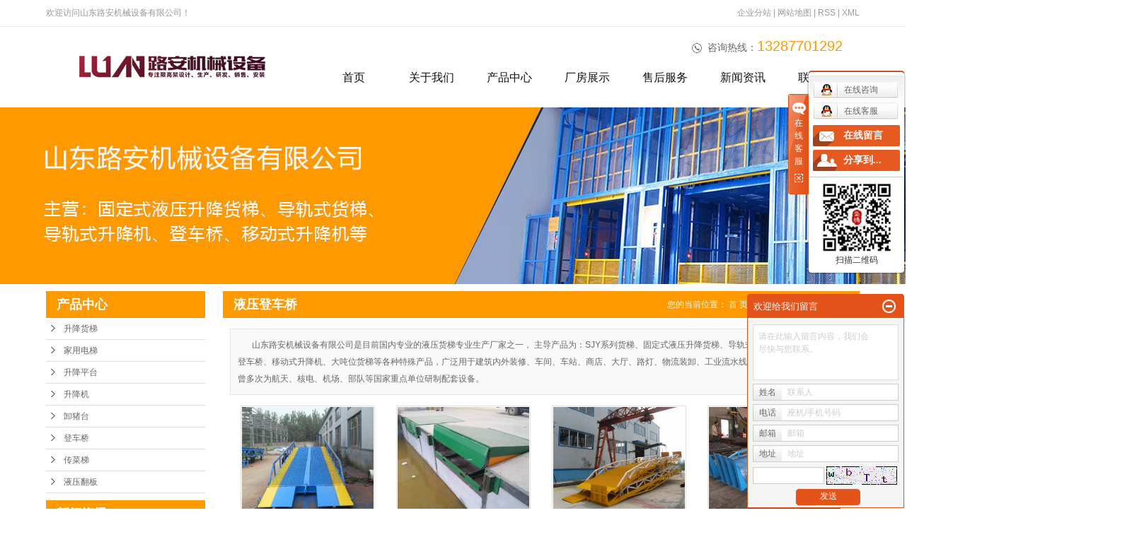

--- FILE ---
content_type: text/html;charset=utf-8
request_url: http://www.jydtcj.com/product/yydcqbe1/
body_size: 9542
content:
 <!DOCTYPE html>
<html lang="zh-CN">
<head>
<meta charset="utf-8">
<meta http-equiv="X-UA-Compatible" content="IE=edge">
<title>液压登车桥【价格 批发 厂家】-山东路安机械设备有限公司</title>
<meta name="keywords" content="登车桥,移动登车桥,固定登车桥" />
<meta name="description" content="液压登车桥山东路安机械有限公司为你详细介绍液压登车桥的产品分类,包括液压登车桥下的所有产品的用途、型号、范围、图片、新闻及价格。同时我们还为您精选了液压登车桥分类的行业资讯、价格行情、展会信息、图片资料等，在河北、山东、黑龙江、河南、内蒙古、新疆、云南、浙江、湖南、湖北等全国地区获得用户好评，欲了解更多详细信息,请点击访问!" />
<link rel="stylesheet" type="text/css" href="http://www.jydtcj.com/template/default/style/base.css?9.2" />
<link rel="stylesheet" type="text/css" href="http://www.jydtcj.com/template/default/style/model.css?9.2" />
<link rel="stylesheet" type="text/css" href="http://www.jydtcj.com/template/default/style/main.css?9.2" />
<link rel="stylesheet" type="text/css" href="http://www.jydtcj.com/template/default/style/lightbox.css?9.2" />
<link rel="stylesheet" type="text/css" href="http://www.jydtcj.com/data/user.css?9.2" />
<link rel="stylesheet" type="text/css" href="http://www.jydtcj.com/template/default/style/member.css" />
<script src="http://www.jydtcj.com/template/default/js/jquery-1.8.3.min.js?9.2"></script>
<script src="http://www.jydtcj.com/template/default/js/jquery.cookie.js?9.2"></script>
<script>
	var url = 'http://www.jydtcj.com/';
	var M_URL = 'http://m.jydtcj.com/';
	var about_cid = '';
</script>
<script src="http://www.jydtcj.com/template/default/js/mobile.js?9.2"></script>


</head>
<body>
<!-- 公共头部包含 -->
<div class="head">
    <div id="header">
        <div class="wel fl">
            <p>欢迎访问山东路安机械设备有限公司！</p>
        </div>
        <div class="k1 fr">
            <a href="http://www.jydtcj.com/region/">企业分站</a> |
            <a href="http://www.jydtcj.com/sitemap/">
                网站地图
            </a> |
            <a href="http://www.jydtcj.com/rss.xml">RSS</a> |
            <a href="http://www.jydtcj.com/sitemap.xml">XML</a> 
        </div>
        <div class="clearboth"></div>
        <div class="top clearfix">
            <div class="logo">
                <a href="http://www.jydtcj.com/"><img alt="升降货梯" src="http://www.jydtcj.com/data/images/other/20220330100807_166.png" /></a>
            </div>
            <div class="topLink">
                <div class="k2">
                    <p><span style="font-variant-ligatures: normal; orphans: 2; widows: 2; font-size: 14px;">咨询热线：</span><span style="font-variant-ligatures: normal; orphans: 2; widows: 2; font-size: 20px; color: #ff9900;">13287701292&nbsp; &nbsp;&nbsp;</span></p>
                </div>
                <div class="clearboth"></div>
                <!-- 导航栏包含 -->
                <div id="menu" >  
  <ul class="nav clearfix">
      <li><a href="http://www.jydtcj.com/">首页</a></li>  
     <li><a href="http://www.jydtcj.com/about/">关于我们</a>
        <div class="sec">
                                 <a href="http://www.jydtcj.com/about/company.html">公司简介</a>
                                  <a href="http://www.jydtcj.com/about/qywhdd4.html">联系我们</a>
                                  <a href="http://www.jydtcj.com/about/gsyj3bd.html">营业执照</a>
                        </div>
      </li>
      <li><a href="http://www.jydtcj.com/product/">产品中心</a>
        <div class="sec">
                       <a href="http://www.jydtcj.com/product/ydssjpt81c/">升降货梯</a>
                       <a href="http://www.jydtcj.com/product/gdssjpt7d3/">家用电梯</a>
                       <a href="http://www.jydtcj.com/product/czssjpt156/">升降平台</a>
                       <a href="http://www.jydtcj.com/product/dgssjpt0e1/">升降机</a>
                       <a href="http://www.jydtcj.com/product/jcssjpt7b5/">卸猪台</a>
                       <a href="http://www.jydtcj.com/product/qbssjpt6b4/">登车桥</a>
                       <a href="http://www.jydtcj.com/product/zxzssjptc93/">传菜梯</a>
                       <a href="http://www.jydtcj.com/product/yyssjpta87/">液压翻板</a>
                   </div>
      </li>
     



  <li><a href="http://www.jydtcj.com/case/alzsa53/">厂房展示</a>
  <div class="sec">
                                  <a href="http://www.jydtcj.com/case/yjal/"target=''>厂房展示</a>
                         </div>
  </li>  
        <li><a href="http://www.jydtcj.com/about_sh/">售后服务</a></li> 

      <li><a href="http://www.jydtcj.com/news/">新闻资讯</a>
        <div class="sec">
                                 <a href="http://www.jydtcj.com/news/company/">公司新闻</a>
                                  <a href="http://www.jydtcj.com/news/xydt/">行业资讯</a>
                                  <a href="http://www.jydtcj.com/news/xgwt/">相关问题</a>
                        </div>
      </li>      

      <li class="lxff"><a href="http://www.jydtcj.com/about_contact/">联系我们</a>
              <div class="sec">
                                 <a href="http://www.jydtcj.com/about_contact/lxfs024.html">联系方式</a>
                                  <a href="http://www.jydtcj.com/about_contact/yyzz9d8.html">营业执照</a>
                        </div></li>                
  </ul>
</div> 

<script type="text/javascript">

$(function(){
  $('.nav > li').hover(function(){
    var sec_count  = $(this).find('.sec a').length;
    var a_height   = $(this).find('.sec a').eq(0).height()+1; 
    var sec_height =  sec_count * a_height;
    $(this).find('.sec').stop().animate({height:sec_height},300);
  },function(){
    $(this).find('.sec').stop().animate({height:0},300);
  });
});


</script>

                            </div>
        </div>
    </div>
</div>
<script type="text/javascript">
$(function() {
    $('.translate-en a').last().css('border', 'none');
    $('.translate li').hover(function() {
        $(this).find('.translate-en').stop().slideDown();
    }, function() {
        $(this).find('.translate-en').stop().slideUp();
    });
});
</script>
<!-- 内页banner -->


            <div class="n_banner"><img src="http://www.jydtcj.com/data/images/slide/20220330094838_935.jpg" alt="导轨式升降货梯" title="导轨式升降货梯" /></div>
    

<!-- 主体部分 -->

<div id="container" class="clearfix">
	
	<div class="left">
		<div class="box sort_menu">
		  <h3>产品中心</h3>
		  
	<ul class="sort">
    	<li class="layer1">
      <a href="http://www.jydtcj.com/product/ydssjpt81c/" class="list_item">升降货梯</a>
      <div class="layer2" style="display:none;">
      	<ul>
        	         	  <li>
				<a href="http://www.jydtcj.com/product/ht9f3/" class="list_item">货梯</a>
							  </li>
                     	  <li>
				<a href="http://www.jydtcj.com/product/sjhtb3b/" class="list_item">升降货梯</a>
							  </li>
                     	  <li>
				<a href="http://www.jydtcj.com/product/yysjht6b7/" class="list_item">液压升降货梯</a>
							  </li>
                     	  <li>
				<a href="http://www.jydtcj.com/product/dgsjht5c8/" class="list_item">导轨升降货梯</a>
							  </li>
                     	  <li>
				<a href="http://www.jydtcj.com/product/jcssjht68e/" class="list_item">剪叉式升降货梯</a>
							  </li>
                    </ul>
      </div>
    </li>
    	<li class="layer1">
      <a href="http://www.jydtcj.com/product/gdssjpt7d3/" class="list_item">家用电梯</a>
      <div class="layer2" style="display:none;">
      	<ul>
        	         	  <li>
				<a href="http://www.jydtcj.com/product/jydt441/" class="list_item">家用电梯</a>
							  </li>
                     	  <li>
				<a href="http://www.jydtcj.com/product/bsdtc2e/" class="list_item">别墅电梯</a>
							  </li>
                     	  <li>
				<a href="http://www.jydtcj.com/product/ggdt6ce/" class="list_item">观光电梯</a>
							  </li>
                     	  <li>
				<a href="http://www.jydtcj.com/product/zydte4d/" class="list_item">座椅电梯</a>
							  </li>
                    </ul>
      </div>
    </li>
    	<li class="layer1">
      <a href="http://www.jydtcj.com/product/czssjpt156/" class="list_item">升降平台</a>
      <div class="layer2" style="display:none;">
      	<ul>
        	         	  <li>
				<a href="http://www.jydtcj.com/product/sjpt98a/" class="list_item">升降平台</a>
							  </li>
                     	  <li>
				<a href="http://www.jydtcj.com/product/yysjpt7bd/" class="list_item">液压升降平台</a>
							  </li>
                    </ul>
      </div>
    </li>
    	<li class="layer1">
      <a href="http://www.jydtcj.com/product/dgssjpt0e1/" class="list_item">升降机</a>
      <div class="layer2" style="display:none;">
      	<ul>
        	         	  <li>
				<a href="http://www.jydtcj.com/product/yysjj04a/" class="list_item">液压升降机</a>
							  </li>
                     	  <li>
				<a href="http://www.jydtcj.com/product/ddsjj923/" class="list_item">电动升降机</a>
							  </li>
                    </ul>
      </div>
    </li>
    	<li class="layer1">
      <a href="http://www.jydtcj.com/product/jcssjpt7b5/" class="list_item">卸猪台</a>
      <div class="layer2" style="display:none;">
      	<ul>
        	         	  <li>
				<a href="http://www.jydtcj.com/product/sjxzte1e/" class="list_item">升降卸猪台</a>
							  </li>
                     	  <li>
				<a href="http://www.jydtcj.com/product/yyxzta56/" class="list_item">液压卸猪台</a>
							  </li>
                    </ul>
      </div>
    </li>
    	<li class="layer1">
      <a href="http://www.jydtcj.com/product/qbssjpt6b4/" class="list_item">登车桥</a>
      <div class="layer2" style="display:none;">
      	<ul>
        	         	  <li>
				<a href="http://www.jydtcj.com/product/yddcq40f/" class="list_item">移动登车桥</a>
							  </li>
                     	  <li>
				<a href="http://www.jydtcj.com/product/yydcqbe1/" class="list_item">液压登车桥</a>
							  </li>
                     	  <li>
				<a href="http://www.jydtcj.com/product/gddcq277/" class="list_item">固定登车桥</a>
							  </li>
                    </ul>
      </div>
    </li>
    	<li class="layer1">
      <a href="http://www.jydtcj.com/product/zxzssjptc93/" class="list_item">传菜梯</a>
      <div class="layer2" style="display:none;">
      	<ul>
        	        </ul>
      </div>
    </li>
    	<li class="layer1">
      <a href="http://www.jydtcj.com/product/yyssjpta87/" class="list_item">液压翻板</a>
      <div class="layer2" style="display:none;">
      	<ul>
        	         	  <li>
				<a href="http://www.jydtcj.com/product/xcjd3d/" class="list_item">卸车机</a>
							  </li>
                     	  <li>
				<a href="http://www.jydtcj.com/product/yyfbfd9/" class="list_item">液压翻板</a>
							  </li>
                     	  <li>
				<a href="http://www.jydtcj.com/product/xcptde4/" class="list_item">卸车平台</a>
							  </li>
                    </ul>
      </div>
    </li>
  </ul>

<script type="text/javascript">
$(".layer1").hover
(
	function()
	{
		if($(this).find(".layer2 li").length > 0)
		{
			$(this).find(".layer2").stop().show();

		}
		$(this).addClass("change");
	},
	function()
	{
		$(this).find(".layer2").stop().hide();
		$(this).removeClass("change");
	}
);
</script>


		</div>
		

		<div class="box n_news">
			<h3>新闻资讯</h3>
			<div class="content">
			   <ul class="news_list new1">
			   	   			       <li><a href="http://www.jydtcj.com/news/774.html" title="升降货梯的技术革新与未来趋势">升降货梯的技术革新与未来趋...</a></li>
			     			       <li><a href="http://www.jydtcj.com/news/773.html" title="《卸货平台行业标准亟待统一》">《卸货平台行业标准亟待统一...</a></li>
			     			       <li><a href="http://www.jydtcj.com/news/772.html" title="《卸货平台创新设计满足多样化需求》">《卸货平台创新设计满足多样...</a></li>
			     			       <li><a href="http://www.jydtcj.com/news/771.html" title="《环保型卸货平台助力可持续发展》">《环保型卸货平台助力可持续...</a></li>
			     			       <li><a href="http://www.jydtcj.com/news/770.html" title="《卸货平台安全隐患引发关注》">《卸货平台安全隐患引发关注...</a></li>
			     			       <li><a href="http://www.jydtcj.com/news/769.html" title="《智能卸货平台提升物流效率》">《智能卸货平台提升物流效率...</a></li>
			     			   </ul>
			</div>
		</div>
		<div class="box n_news">
			<h3>热门关键词</h3>
			<div class="content">
			   <ul class="news_list words">
			   	 			       <li><a href="http://www.jydtcj.com/tag/货物电梯" title="货物电梯">货物电梯</a></li>
			     			       <li><a href="http://www.jydtcj.com/tag/装卸登车桥" title="装卸登车桥">装卸登车桥</a></li>
			     			       <li><a href="http://www.jydtcj.com/tag/升降机" title="升降机">升降机</a></li>
			     			       <li><a href="http://www.jydtcj.com/tag/家用简易升降机" title="家用简易升降机">家用简易升降机</a></li>
			     			       <li><a href="http://www.jydtcj.com/tag/钢结构观光电梯" title="钢结构观光电梯">钢结构观光电梯</a></li>
			     			       <li><a href="http://www.jydtcj.com/tag/建筑货梯" title="建筑货梯">建筑货梯</a></li>
			     			       <li><a href="http://www.jydtcj.com/tag/高空货梯" title="高空货梯">高空货梯</a></li>
			     			       <li><a href="http://www.jydtcj.com/tag/升降机货梯" title="升降机货梯">升降机货梯</a></li>
			     			       <li><a href="http://www.jydtcj.com/tag/楼道电梯" title="楼道电梯">楼道电梯</a></li>
			     			       <li><a href="http://www.jydtcj.com/tag/升降货梯升降机" title="升降货梯升降机">升降货梯升降机</a></li>
			     			       <li><a href="http://www.jydtcj.com/tag/小升降平台" title="小升降平台">小升降平台</a></li>
			     			       <li><a href="http://www.jydtcj.com/tag/液压翻板" title="液压翻板">液压翻板</a></li>
			     			   </ul>
			</div>
			<script type="text/javascript">
			  $(function(){
			  	$(".words li:odd").addClass("right_word");
			  });
			</script>
		</div>
		<div class="box n_contact">
		  <h3>联系我们</h3>
		  <div class="content"><p style="white-space: normal;"><span style="color: rgb(51, 51, 51); font-family: 微软雅黑; text-indent: 32px;">山东路安</span><span style="color: rgb(51, 51, 51); font-family: 微软雅黑; text-indent: 32px;">机械</span><span style="color: rgb(51, 51, 51); font-family: 微软雅黑; text-indent: 32px;">设备有限公司</span></p><p style="white-space: normal;">联系人：宋总</p><p style="white-space: normal;">手机：13287701292</p><p style="white-space: normal;">网址：www.jydtcj.com</p><p style="white-space: normal;">地址：济南市济阳区太平工业园创业路</p><p><br/></p></div>
		</div>
	</div>
	
	
	<div class="right">
	  <div class="sitemp clearfix">
	    <h2>
	液压登车桥
</h2>
	    <div class="site">您的当前位置：
	    
	 <a href="http://www.jydtcj.com/">首 页</a> >> <a href="http://www.jydtcj.com/product/">产品中心</a> >> <a href="http://www.jydtcj.com/product/yydcqbe1/">液压登车桥</a>

	    </div>
	  </div>
	  <div class="content">
	   
    <div class="prodescription">山东路安机械设备有限公司是目前国内专业的液压货梯专业生产厂家之一， 主导产品为：SJY系列货梯、固定式液压升降货梯、导轨式货梯、导轨式升降机、登车桥、移动式升降机、大吨位货梯等各种特殊产品，广泛用于建筑内外装修、车间、车站、商店、大厅、路灯、物流装卸、工业流水线、高速公路等各行各业，曾多次为航天、核电、机场、部队等国家重点单位研制配套设备。</div>
                 <ul class="product_list clearfix">
			<li>
			<a href="http://www.jydtcj.com/product/823.html" title="液压式登车桥" class="img"><img src="http://www.jydtcj.com/data/images/product/thumb_20210311114329_799.jpg" alt="液压式登车桥" /></a>
			<h3><a href="http://www.jydtcj.com/product/823.html" title="液压式登车桥">液压式登车桥</a></h3>
		</li>
			<li>
			<a href="http://www.jydtcj.com/product/819.html" title="固定液压登车桥" class="img"><img src="http://www.jydtcj.com/data/images/product/thumb_20210311114010_343.jpg" alt="固定液压登车桥" /></a>
			<h3><a href="http://www.jydtcj.com/product/819.html" title="固定液压登车桥">固定液压登车桥</a></h3>
		</li>
			<li>
			<a href="http://www.jydtcj.com/product/818.html" title="固定登车桥" class="img"><img src="http://www.jydtcj.com/data/images/product/thumb_20210311113940_389.jpg" alt="固定登车桥" /></a>
			<h3><a href="http://www.jydtcj.com/product/818.html" title="固定登车桥">固定登车桥</a></h3>
		</li>
			<li>
			<a href="http://www.jydtcj.com/product/703.html" title="装卸登车桥" class="img"><img src="http://www.jydtcj.com/data/images/product/thumb_20200617170014_513.jpg" alt="装卸登车桥" /></a>
			<h3><a href="http://www.jydtcj.com/product/703.html" title="装卸登车桥">装卸登车桥</a></h3>
		</li>
			<li>
			<a href="http://www.jydtcj.com/product/702.html" title="叉车登车桥" class="img"><img src="http://www.jydtcj.com/data/images/product/thumb_20200617165846_484.jpg" alt="叉车登车桥" /></a>
			<h3><a href="http://www.jydtcj.com/product/702.html" title="叉车登车桥">叉车登车桥</a></h3>
		</li>
			<li>
			<a href="http://www.jydtcj.com/product/701.html" title="移动式登车桥" class="img"><img src="http://www.jydtcj.com/data/images/product/thumb_20200617165652_407.jpg" alt="移动式登车桥" /></a>
			<h3><a href="http://www.jydtcj.com/product/701.html" title="移动式登车桥">移动式登车桥</a></h3>
		</li>
			<li>
			<a href="http://www.jydtcj.com/product/700.html" title="液压固定登车桥" class="img"><img src="http://www.jydtcj.com/data/images/product/thumb_20200617165515_140.jpg" alt="液压固定登车桥" /></a>
			<h3><a href="http://www.jydtcj.com/product/700.html" title="液压固定登车桥">液压固定登车桥</a></h3>
		</li>
			<li>
			<a href="http://www.jydtcj.com/product/699.html" title="集装箱登车桥" class="img"><img src="http://www.jydtcj.com/data/images/product/thumb_20200617165315_408.jpg" alt="集装箱登车桥" /></a>
			<h3><a href="http://www.jydtcj.com/product/699.html" title="集装箱登车桥">集装箱登车桥</a></h3>
		</li>
			<li>
			<a href="http://www.jydtcj.com/product/698.html" title="地面登车桥" class="img"><img src="http://www.jydtcj.com/data/images/product/thumb_20200617165208_569.jpg" alt="地面登车桥" /></a>
			<h3><a href="http://www.jydtcj.com/product/698.html" title="地面登车桥">地面登车桥</a></h3>
		</li>
	</ul>
                  
	  </div>
	  	</div>
	
	

</div>

<div class="foot">
   


    <div id="footer">
        <div class="nav_foot">
            <p><img src="/data/upload/image/20220330/1648606110105481.png" title="1648606110105481.png" alt="07.png"/></p>
            <div class="nav1">
                <p><a href="/">网站首页</a>&nbsp;&nbsp;<a href="/about/" target="_self" textvalue="关于我们">关于我们</a>&nbsp;&nbsp;<a href="/product/">产品中心</a>&nbsp; <a href="/case/" rel="nofollow">厂房展示</a>&nbsp; <a href="/news/">新闻资讯 </a>&nbsp;&nbsp;<a href="/about_contact/" target="_self" textvalue="联系我们">联系我们</a></p>
            </div>
        </div>
        <div class="code1">
            <p><img src="/data/upload/image/20200610/1591752503275925.png" title="液压升降货梯" alt="液压升降货梯" style="width: 135px; height: 184px;" width="135" vspace="0" height="184" border="0"/></p>
        </div>
        <div class="contact">
            <table><tbody><tr class="firstRow"><td style="word-break: break-all;" width="23" valign="top"><img src="/data/upload/image/20180628/1530167643845187.png" title="1530167643845187.png" alt="1.png"/></td><td style="word-break: break-all;" width="" valign="top">电话：13287701292</td></tr><tr><td style="word-break: break-all;" width="23" valign="top"><img src="/data/upload/image/20180628/1530167649973507.png" title="1530167649973507.png" alt="2.png"/></td><td style="word-break: break-all;" width="" valign="top">网址：www.jydtcj.com</td></tr><tr><td style="word-break: break-all;" width="23" valign="top"><img src="/data/upload/image/20180628/1530167656136001.png" title="1530167656136001.png" alt="3.png"/></td><td style="word-break: break-all;" width="" valign="top">地址：济南市济阳区太平工业园创业路</td></tr></tbody></table>
        </div>
        <div class="clearboth"></div>
      
    </div>
</div>

  <div class="bot">
  <div class="copyright container">
            Copyright ©
            http://www.jydtcj.com/
            山东路安机械有限公司
            专业从事于
            <a href="http://www.jydtcj.com/search.php?wd=升降货梯">升降货梯</a>,<a href="http://www.jydtcj.com/search.php?wd=液压升降货梯">液压升降货梯</a>,<a href="http://www.jydtcj.com/search.php?wd=导轨式升降货梯">导轨式升降货梯</a>
            , 欢迎来电咨询!
            
            <a href="http://beian.miit.gov.cn/">鲁ICP备19000089号-13</a>&nbsp;&nbsp;
            Powered by <a rel="nofollow" href="http://www.cn86.cn/">祥云平台</a>&nbsp;&nbsp;
            技术支持：
            <a rel='nofollow' href='http://www.jnwinseo.com' target='_blank'>
                赢搜科技
            </a>
            <div><a href="http://www.jydtcj.com/getkey/" title="热推产品">热推产品</a>&nbsp;&nbsp;|&nbsp;&nbsp;
                主营区域：
                                <span><a href="http://www.jydtcj.com/heilongjiang.html">黑龙江</a></span>
                                <span><a href="http://www.jydtcj.com/neimenggu.html">内蒙古</a></span>
                                <span><a href="http://www.jydtcj.com/河北.html">河北</a></span>
                                <span><a href="http://www.jydtcj.com/henan.html">河南</a></span>
                                <span><a href="http://www.jydtcj.com/shandong.html">山东</a></span>
                                <span><a href="http://www.jydtcj.com/hunan.html">湖南</a></span>
                                <span><a href="http://www.jydtcj.com/hubei.html">湖北</a></span>
                                <span><a href="http://www.jydtcj.com/zhejiang.html">浙江</a></span>
                                <span><a href="http://www.jydtcj.com/yunnan.html">云南</a></span>
                                <span><a href="http://www.jydtcj.com/xinjiang.html">新疆</a></span>
                                            </div>
</div>
</div>


<div id="gotop0"></div>




<!-- 此处为统计代码 -->
<script>
var _hmt = _hmt || [];
(function() {
  var hm = document.createElement("script");
  hm.src = "https://hm.baidu.com/hm.js?75d716073aab8d052a534f0f74639424";
  var s = document.getElementsByTagName("script")[0]; 
  s.parentNode.insertBefore(hm, s);
})();
</script><script type='text/javascript'>
    (function(m, ei, q, i, a, j, s) {
        m[i] = m[i] || function() {
            (m[i].a = m[i].a || []).push(arguments)
        };
        j = ei.createElement(q),
            s = ei.getElementsByTagName(q)[0];
        j.async = true;
        j.charset = 'UTF-8';
        j.src = 'https://static.meiqia.com/dist/meiqia.js?_=t';
        s.parentNode.insertBefore(j, s);
    })(window, document, 'script', '_MEIQIA');
    _MEIQIA('entId', 232935);
</script>
<link rel="stylesheet" type="text/css" href="http://www.jydtcj.com/template/default/style/kf.css" />
<div class="kf clearfix">
  <div class="kf_btn">
    <span>在线客服</span>
    <div class='open'></div>
  </div>

  <div class="kf_main">
    <div class='top_bg'>
    </div>
    <div class='top_center'>
         <ul class="kf_list">
                          <li>
           <a rel="nofollow" href="http://wpa.qq.com/msgrd?v=3&uin=1307200349&site=qq&menu=yes" target="_blank" >
           <img src="http://www.jydtcj.com/template/default/images/kf/qq.png" alt='在线咨询'><span>在线咨询</span>
        </a></li>
                            <li>
           <a rel="nofollow" href="http://wpa.qq.com/msgrd?v=3&uin=3187594085&site=qq&menu=yes" target="_blank" >
           <img src="http://www.jydtcj.com/template/default/images/kf/qq.png" alt='在线客服'><span>在线客服</span>
        </a></li>
                </ul>
    <div class="hyperlink_a othercolor"><a href="http://www.jydtcj.com/message/">在线留言</a></div>
    <div id='hidden_share' class="hyperlink_b othercolor"><a href="javascript:void(0)">分享到...</a></div>
      <div class='e_code'>
         <img class="code" src="http://www.jydtcj.com/data/images/other/20200610093319_536.png" alt="二维码" width="100" />
         <h3>扫描二维码</h3>
      </div>

    </div>
        <div class='bottom_bg'> </div>
      </div>
</div>


<div class="alignCenter">
  <div class="title">
      分享 <img src="http://www.jydtcj.com/template/default/images/kf/chahao.jpg" alt="一键分享">
  </div>
  <div class='content'>
     <div class="bdsharebuttonbox"><a href="#" class="bds_more" data-cmd="more"></a><a href="#" class="bds_mshare" data-cmd="mshare" title="分享到一键分享"></a><a href="#" class="bds_tsina" data-cmd="tsina" title="分享到新浪微博"></a><a href="#" class="bds_tqq" data-cmd="tqq" title="分享到腾讯微博"></a><a href="#" class="bds_kaixin001" data-cmd="kaixin001" title="分享到开心网"></a><a href="#" class="bds_tieba" data-cmd="tieba" title="分享到百度贴吧"></a><a href="#" class="bds_qzone" data-cmd="qzone" title="分享到QQ空间"></a><a href="#" class="bds_weixin" data-cmd="weixin" title="分享到微信"></a><a href="#" class="bds_sohu" data-cmd="sohu" title="分享到搜狐白社会"></a></div>
<script>window._bd_share_config={"common":{"bdSnsKey":{},"bdText":"","bdMini":"2","bdMiniList":false,"bdPic":"","bdStyle":"0","bdSize":"16"},"share":{}};with(document)0[(getElementsByTagName('head')[0]||body).appendChild(createElement('script')).src='http://bdimg.share.baidu.com/static/api/js/share.js?v=89860593.js?cdnversion='+~(-new Date()/36e5)];</script>
  </div>
</div>


<script>
  $(document).ready(function(){
      $(function () {
  //当点击跳转链接后，回到页面顶部位
          $("#gotop").click(function(){
              $('body,html').animate({scrollTop:0},400);
              return false;
          });
      });
  });
</script>

<script>
   $('.kf-open').on('click',function(){
      $(".kf-content").animate({opacity:'show'},'normal',function(){
      $(".kf-content").show();
      });
      $(this).hide();
   });
   $('.close-btn').on('click',function(){
      $(".kf-content").animate({width:'hide',opacity:'hide'},'normal',function(){
      $(".kf-content").hide();
      });
      $('.kf-open').show();
   });
</script>

<script type="text/javascript">
    var href="data/images/other/20200610093319_536.png";
    if(href=="")
    {
       $(".code").css("display","none");
    }
    var currentid='5';
    if(currentid!='7')
    {
      switch(currentid)
      {
          case '1':
          $('.kf_btn').css('background','url("http://www.jydtcj.com/template/default/images/kf/qing.png") left 33px no-repeat');
          $('.top_bg').css('background','url("http://www.jydtcj.com/template/default/images/kf/qing1.png") left bottom no-repeat');
          $('.othercolor').css('background','#40c0ac');
          break;

          case '2':
          $('.kf_btn').css('background','url("http://www.jydtcj.com/template/default/images/kf/puper.png") left 33px no-repeat');
          $('.top_bg').css('background','url("http://www.jydtcj.com/template/default/images/kf/puple1.png") left bottom no-repeat');
          $('.othercolor').css('background','#8838cc');
          break;

          case '3':
          $('.kf_btn').css('background','url("http://www.jydtcj.com/template/default/images/kf/kefu_yellow.png") left 33px no-repeat');
          $('.top_bg').css('background','url("http://www.jydtcj.com/template/default/images/kf/yellow1.png") left bottom no-repeat');
          $('.othercolor').css('background','#ffc713');
          break;

          case '4':
          $('.kf_btn').css('background','url("http://www.jydtcj.com/template/default/images/kf/kefu_left.png") left 33px no-repeat');
          $('.top_bg').css('background','url("http://www.jydtcj.com/template/default/images/kf/red1.png") left bottom no-repeat');
          $('.othercolor').css('background','#e5212d');
          break;

          case '5':
          $('.kf_btn').css('background','url("http://www.jydtcj.com/template/default/images/kf/kefu_cheng.png") left 33px no-repeat');
          $('.top_bg').css('background','url("http://www.jydtcj.com/template/default/images/kf/cheng1.png") left bottom no-repeat');
          $('.othercolor').css('background','#e65a22');
          break;

          case '6':
          $('.kf_btn').css('background','url("http://www.jydtcj.com/template/default/images/kf/green.png") left 33px no-repeat');
          $('.top_bg').css('background','url("http://www.jydtcj.com/template/default/images/kf/green1.png") left bottom no-repeat');
          $('.othercolor').css('background','#78cf1b');
          break;

          case '8':
          $('.float-kf').css('display','block');
          break;

          case '9':
          $('.float-kf').css('display','none');
          $('.kf-switch').css('display','block');
          break;

      }
    }
    var _windowScrollTop=0;    //滚动条距离顶端距离
    var _windowWidth=$(window).width(); //窗口宽度
    $(window).scroll(actionEvent).resize(actionEvent);  //监听滚动条事件和窗口缩放事件
        //响应事件
    function actionEvent(){
        _windowScrollTop = $(window).scrollTop();  //获取当前滚动条高度
     //   _windowWidth=$(window).width();//获取当前窗口宽度
        moveQQonline();//移动面板
    }
        //移动面板
    function moveQQonline(){
                //.stop()首先将上一次的未完事件停止，否则IE下会出现慢速僵死状态，然后重新设置面板的位置。
        $(".kf").stop().animate({
              top: _windowScrollTop+100
             }, "fast");
        $('.alignCenter').stop().animate({
              top: _windowScrollTop+133
             }, "fast");

        $(".kf-switch").stop().animate({
              top: _windowScrollTop+100
             }, "fast");
        $(".float-kf").stop().animate({
              top: _windowScrollTop+100
             }, "fast");
    }
$(".kf_btn").toggle(
  function()
  {
    $('.open').addClass('close');
    $('.alignCenter').hide();
    $(".kf_main").animate({width:'hide',opacity:'hide'},'normal',function(){
      $(".kf_main").hide();
      var href="data/images/other/20200610093319_536.png";
      if(href==""){
        $(".code").css("display","none");
      }else{
        $('.e_code img').animate({width:'hide',opacity:'hide'});
      }

    });
  },
  function(){
    $('.open').removeClass('close');
    $(".kf_main").animate({opacity:'show'},'normal',function(){
      $(".kf_main").show();
      var href="data/images/other/20200610093319_536.png";
      if(href==""){
        $(".code").css("display","none");
      }else{
        $('.e_code img').animate({opacity:'show'});
      }

    });
  }
);

$('#hidden_share').click(function(){
    $('.alignCenter').show();
})
$('.alignCenter .title img').click(function(){
    $('.alignCenter').hide();
})
</script>

<!--[if IE 6]>  
<style type="text/css">
#m_div{position:absolute;}
</style>  
<![endif]-->
<div id="m_div">
<div class="w_title">
	<div id="m_top"></div>
	<div id="m_mid"></div>
	<div id="m_bot">欢迎给我们留言</div>
	<a href="javascript:void(0);" class="m_close" title="最小化"></a>
</div>
<form class="message w_message" action="http://www.jydtcj.com/message/" method="post">
	<input name="action" type="hidden" value="saveadd" />
 	<div class='index_message'>
    	<span class="m_label d_label">请在此输入留言内容，我们会尽快与您联系。</span>
		<textarea id="content" rows="2" cols="80" name="content" class="m_input"></textarea>
 	</div>
	<div class='name_input clearfix'>
    	<div class='input_left'>姓名</div>
     	<div class='input_right'>
        	<span class="m_label">联系人</span>   
        	<input id="name" name="name" type="text" class="m_input" />
    	</div>
	</div>

	<div class='name_input clearfix'>
    	<div class='input_left'>电话</div>
    	<div class='input_right'>
        	<span class="m_label">座机/手机号码</span>
	    	<input id="contact" name="contact" type="text" class="m_input" />
        </div>
    </div>

    <div class='name_input clearfix'>
    	<div class='input_left'>邮箱</div>
    	<div class='input_right'>
        	<span class="m_label">邮箱</span>
	    	<input id="email" name="email" type="text" class="m_input" />
        </div>
    </div>

    <div class='name_input clearfix'>
    	<div class='input_left'>地址</div>
    	<div class='input_right'>
        	<span class="m_label">地址</span>
	    	<input id="address" name="address" type="text" class="m_input" />
        </div>
    </div>
 
	<div id="code">
		<input id="checkcode" name="checkcode" type="text" /> 
	    <img id="checkCodeImg" src="http://www.jydtcj.com/data/include/imagecode.php?act=verifycode" onclick="changCode('http://www.jydtcj.com/')"  />
	</div>
 
	<div class="m_under">
		<input type="submit" class="msgbtn" name="btn" value="发送" />
    </div>
</form>
</div>
<script type="text/javascript">
$(".w_title").toggle(function(){
	$(".w_message").hide();
	$(".m_close").attr("title","最大化");	
	$(".m_close").addClass("m_open");
},
function(){
	$(".w_message").show();
	$(".m_close").attr("title","最小化");
	$(".m_close").removeClass("m_open");	
}
);
var currentid='5';
if(currentid!='7')
{
	switch(currentid)
	{
		case '1':
		 $('#m_top').css('background','#3cb6a2');
		 $('#m_mid').css('background','#3cb6a2');
		 $('#m_bot').css('background','#3cb6a2');
		 $('.w_message').css('border-color','#3cb6a2');
		 $('.w_message .msgbtn').css('background','url("http://www.jydtcj.com/template/default/images/newadd/style1.png") left bottom no-repeat');
		break;

		case '2':
		  $('#m_top').css('background','#8039c5');
		  $('#m_mid').css('background','#8039c5');
		  $('#m_bot').css('background','#8039c5');
		  $('.w_message').css('border-color','#8039c5');
		  $('.w_message .msgbtn').css('background','url("http://www.jydtcj.com/template/default/images/newadd/style2.png") left bottom no-repeat');
		break;

		case '3':
		  $('#m_top').css('background','#ffc50c');
		  $('#m_mid').css('background','#ffc50c');
		  $('#m_bot').css('background','#ffc50c');
		  $('.w_message').css('border-color','#ffc50c');
		  $('.w_message .msgbtn').css('background','url("http://www.jydtcj.com/template/default/images/newadd/style3.png") left bottom no-repeat');
		break;

		case '4':
		  $('#m_top').css('background','#ed2b36');
		  $('#m_mid').css('background','#ed2b36');
		  $('#m_bot').css('background','#ed2b36');
		  $('.w_message').css('border-color','#ed2b36');
		  $('.w_message .msgbtn').css('background','url("http://www.jydtcj.com/template/default/images/newadd/style4.png") left bottom no-repeat');
		break;

		case '5':
		  $('#m_top').css('background','#e4531a');
		  $('#m_mid').css('background','#e4531a');
		  $('#m_bot').css('background','#e4531a');
		  $('.w_message').css('border-color','#e4531a');
		  $('.w_message .msgbtn').css('background','url("http://www.jydtcj.com/template/default/images/newadd/style5.png") left bottom no-repeat');
		break;

		case '6':
		  $('#m_top').css('background','#74cb17');
		  $('#m_mid').css('background','#74cb17');
		  $('#m_bot').css('background','#74cb17');
		  $('.w_message').css('border-color','#74cb17');
		  $('.w_message .msgbtn').css('background','url("http://www.jydtcj.com/template/default/images/newadd/style6.png") left bottom no-repeat');
		break;
 
	}
}
</script>

<!--底部JS加载区域-->
<script type="text/javascript" src="http://www.jydtcj.com/template/default/js/common.js?9.2"></script>
<script type="text/javascript" src="http://www.jydtcj.com/template/default/js/message.js?9.2"></script>
<script type="text/javascript" src="http://www.jydtcj.com/template/default/js/lightbox.js"></script>
</body>
</html>


--- FILE ---
content_type: text/css
request_url: http://www.jydtcj.com/template/default/style/main.css?9.2
body_size: 10354
content:
/*----- Common css ------*/
.fl{float:left;}
.fr{float:right;}
.di{_display:inline;}
.fwn{font-weight:normal;}
.dib{*display:inline;_zoom:1;_display:inline;_font-size:0px;}
.w1920{width: 1920px;left: 50%;	margin-left: -960px;position: relative;}
.w1200{width: 1200px;left: 50%;margin-left: -600px;position: relative;}
.w1100{width: 1100px;left: 50%;margin-left: -550px;position: relative;}


/*头部样式*/
.head{background: url(../images/head.jpg) repeat-x center top;height:152px;}
#header{width:1150px;margin:0 auto;}
.wel{color:#999;line-height:37px;}
.k1{color:#999;line-height:37px;}
.k1 a{color:#999}
.k1 a:hover{color:#ff6621}

.top{}
.logo{float:left;margin-top:27px;}

.topLink{width:770px;float:right;text-align:right;position: relative;z-index: 9999;}
.translate{width:100px;position: absolute;left: 0;top:10px;z-index: 9999;display: none}
.tran-in{left:120px;}
.translate li{border: 1px dashed #cccccc;line-height: 26px;text-align: left;background: #fff;}
.translate li a{display: block;padding-left: 10px;background: url(../images/dot4.png) no-repeat 88% 11px;}
.translate li a:hover{text-decoration: none;color:#275cea;cursor: pointer;}
.translate-en{display: none;padding: 6px;padding-top:0px;}
.translate li .translate-en a{padding-left: 0px;text-align: center;background: #fff;border-bottom: 1px solid #cccccc;}
.translate li .translate-en a:hover{font-weight: bold;}

.topLink .f_count{color:#ff0000;font-size:13px;font-weight:bold;}
.topLink .k1{line-height:32px;padding-top:5px;}
.topLink .k2{padding-left:22px;background: url(../images/phone.jpg) no-repeat left 68%;float:right;margin-top:13px;}

#menu{margin-top:5px;}


/*搜索和热门搜索*/
.ss{background:#f0f0f0;line-height:53px;}
.search{width:1150px;margin:0 auto;}
#formsearch{float:right;width:300px;line-height:31px;background: url(../images/ss.jpg) no-repeat;margin-top:12px;}
.hotSearch{float:left;font-weight:normal;color:#333;font-family:"宋体";}


.hotSearch a{margin-right:6px;color:#333;}
.hotSearch a:hover{color:#ff6621;}
#formsearch input{height:31px;background:none;border:none;line-height:31px;float: left;}
#formsearch input#keyword{height:31px;line-height:31px;padding-left:10px;color:#888888;width:214px;font-family:"宋体";}
#formsearch input#s_btn{width:72px;height:31px;line-height:31px;text-align:center;color:#fff;border:none;cursor:pointer;float:right;}


#search-type{float: left;width:100px;height: 31px;border: 1px solid #c8c8c8;margin-right: 5px;}


/*主体样式*/
#container{width:1150px;margin:0 auto;margin-top:10px;}
.container{width:1150px;margin:0 auto;}
.ctitle{color:#999;font:600 30px "宋体";text-align:center;text-transform:uppercase;}
.ctitle span{display:block;color:#ff9900;font-family:"微软雅黑";margin:3px 0 16px;}
.ctitle a{display:block;font:400 12px/25px "微软雅黑";background: url(../images/more.png) no-repeat left center;}
.ctitle i{display:block;font:400 18px/25px "微软雅黑";background: url(../images/ibg.png) no-repeat left center;}

.service{margin-top:30px;}
.service .content{margin-top:42px;}
.service li{width:213px;float:left;border:1px solid #e0e0e0;margin-right:30px;border-top:3px solid #ff9900;padding:20px 25px;text-align:center;}

.service li:nth-child(4){margin-right:0;}
.service li a{display:block;color:#111;font-size:22px;}
.service li h3{font:400 14px/24px "微软雅黑";padding-top:20px;}
.service li a.inquiry{width:108px;height:30px;border:1px solid #ff8659;border-radius:6px;line-height:30px;color:#ff8659;font-size:12px;margin:0 auto;margin-top:18px;}
.service li a.img{margin:20px 0 18px;height:59px;}

.service li:hover{  box-shadow:-2px 0 7px #e0e0e0,2px 0 7px #e0e0e0,0 0 0 #e0e0e0, 0 2px 7px #e0e0e0;}





.c2{background:url(../images/c2.jpg) no-repeat 49% top;padding-top:28px;height:1120px;}


.menu_cate{width:159px;float:left;border-right:1px solid #e6e6e6; background:linear-gradient(#fff,#d7d7d7);padding:20px 18px;margin-top:53px;height: 825px;overflow:hidden;}
/*产品推荐*/
.recommend_product{width:945px;float:right;margin-top:40px;}
.recommend_product .content{padding-top:15px;padding-bottom:14px;}
.roll_product li{padding-bottom:0px;}

.ht1{position:relative;left:50%;margin-left:-960px;width:1920px;margin-top:60px;}
.htrx{
    position: absolute;
    right: 854px;
    top: 134px;
    font-size: 22px;
    color: #fff;
    font-weight: bold;
}




.ys{margin-top:52px;margin-bottom:80px;}
.yimg{width:582px;}
.yword{width:505px;}
.yword .ytitle{width:45px;}
.yword .ycontent{width:435px;font:400 14px/26px "微软雅黑";}
.yword .ycontent h3{border-bottom:1px dashed #dbdbdb;color:#333;font:600 20px/45px "微软雅黑";margin-bottom:8px;}
.yword .ycontent h3 i{padding-left:5px;color:#b1b1b1;font-family:"宋体";text-transform:uppercase;}
.yword1{margin-bottom:52px;}

.zixun{display:block;float:left;width:136px;margin-top:27px;}
.phone{padding-left:55px;background:url(../images/phone1.png) no-repeat 0% 100%;color:#5b6575;float:left;margin-left:26px;margin-top:16px;}

.process{margin-top:50px;}
.process .content{margin-top:32px;}
.process li{width:109px;float:left;padding-right:39px;background:url(../images/sdot1.jpg) no-repeat 126px center;}
.process li:last-child{padding-right:0;background:none}


.c3{background:url(../images/c3.png) no-repeat left 120px;padding-bottom:13px;}
.about{margin-top:58px;}
.about .content1{width:458px;float:left;margin-top:58px;}
.about .content{width:564px;float:right;background:url(../images/about.png) no-repeat center top;padding:43px 50px 0 40px;font:400 14px/30px "微软雅黑";position:relative;height:275px;margin-top:75px;}
.about .content h3{color:#111;font:400 22px "微软雅黑";margin-bottom:30px;}
.about .content a{display:block;color:#fff;background:#ff8f00;font:400 12px/26px "微软雅黑";width:84px;text-align:center;position:absolute;right:60px;bottom:25px;}
.atitle{color:#fff;font-size:22px;line-height:42px;position:relative;font-weight:400;margin-top:100px;}
.atitle span{padding-left:10px;font-size:14px;text-transform:uppercase;}
.atitle a{position:absolute;right:0;top:0;}

.album{position:relative;width:1240px;left:50%;margin-left:-620px;}
.album .product_list2{margin-top:24px;}
.l_btn,.r_btn{position:absolute;top:37%;cursor:pointer;}
.l_btn{left:0;}
.r_btn{right:0;}


.customer{position:relative;width:1240px;left:50%;margin-left:-620px;}
.customer .product_list3{margin-top:45px;}
.l_btn1,.r_btn1{position:absolute;top:41%;cursor:pointer;}
.l_btn1{left:0;}
.r_btn1{right:0;}


/*首页新闻*/
.news{margin-top:80px;}
.news_company{width:350px;margin-right:48px;}
.news1_title{border-bottom:1px solid #e5e5e5;font:400 22px/50px "微软雅黑";color:#111;position:relative;}
.news1_title span{padding-left:12px;color:#999;font-size:14px;text-transform:uppercase;}
.news1_title a{position:absolute;right:0;top:0;}
.news_company .content{padding-top:20px;}


.cate_title{line-height:31px;padding-left:15px;font-weight:bold;font-family:"微软雅黑";
background:url(../images/nav.png) no-repeat 0% 100%;font-size:14px;color:#000;}

.navigation{float:right;width:100px;}

.index-title{line-height:31px;padding-left:15px;font-weight:bold;font-family:"微软雅黑";
background:url(../images/nav.png) no-repeat 0% 100%;font-size:14px;color:#000;}
.index-table td{border:solid #add9c0; border-width:0px 1px 1px 0px; padding:10px 5px;}
.index-table{border:solid #add9c0; border-width:1px 0px 0px 1px;margin-top:10px;}



/*工程案例*/
.case{width:460px;float:left;margin-left:12px;padding-bottom:5px;margin-top:10px;}
.case_title{line-height:31px;padding-left:15px;font-weight:bold;font-family:"微软雅黑";
background:url(../images/nav.png) no-repeat 0% 100%;font-size:14px;color:#000;}
.case .content{padding:5px;padding-bottom:12px;text-indent:20px;}

.news2_company{margin-top:10px;}


.add{margin:0 auto;text-align:center;}


/*友情链接*/
.link{background: url(../images/link.jpg) no-repeat;width:1920px;position:relative;left:50%;margin-left:-960px;height:70px;padding-top:23px;margin-top:10px;}
.f_link{width:1150px;margin:0 auto;line-height:30px;text-indent:180px;color:#666666;}
.f_link a{padding-right:10px;}



#gotop0{position:fixed;display:none;height:100px;width:61px;background:url(../images/top.png) no-repeat;right:15%;bottom:130px;cursor:pointer;}


/*页面底部*/
.foot{background:#f3f4f6;}
#footer{width:1150px;margin:0 auto;padding-top:20px;}
.nav_foot{width:350px;float:left;}
.code1{width:118px;float:left;text-align:center;line-height:35px;margin-left: 164px;}
.contact{width:350px;float:right;color:#333;font:400 14px/30px "微软雅黑";margin-top:40px;}




.copyright{color:#7d8288;font:400 12px/24px "微软雅黑";}
.copyright a{color:#7d8288;}
.copyright a:hover{color:#ff6621;}
.nav1{margin-top:31px;}
.nav1 a{padding-left:18px;color:#333;font:400 14px/32px "微软雅黑";background:url(../images/ndot1.jpg) no-repeat 0% 50%;width:85px;display:block;float:left;}


.bot{background:#293038;padding:10px 0;}



/*------------内页-------------------*/
.left .box{margin-bottom:10px;}
.left .box h3{line-height:38px;padding-left:15px;font-weight:bold;font-family:"微软雅黑";
background:#ff9900;font-size:18px;color:#fff;}
.left .box .content{padding:5px 0px;}

.prodescription{border:1px solid #e5e5e5;background:#f9f9f9;line-height:24px;padding:10px;margin-bottom:15px;text-indent:20px;}

.n_banner{width:1920px;margin:0 auto;position:relative;left:50%;margin-left:-960px;}
.n_banner img{width:1920px;margin:0 auto}
.left{width:225px;float:left;}
.sort_menu{}
.sort_menu h3{background-color:#ececec;line-height:28px;padding-left:15px;font-weight:bold;}
.sort_product{margin-top:10px;}
.sort_product h3{background-color:#ececec;line-height:28px;padding-left:15px;font-weight:bold;}

.n_contact{margin-top:10px;}
.n_contact h3{background-color:#ececec;line-height:28px;padding-left:15px;font-weight:bold;}
.n_contact .content{padding:5px;line-height:24px;}

.right{width:900px;float:right;padding-bottom:10px;}
.sitemp{line-height:38px;height:38px;overflow:hidden;padding-right:10px;background:#ff9900;}
.sitemp h2{width:340px;float:left;line-height:38px;text-align:center;text-align:left;text-indent:15px;color:#fff;font-size:18px;}
.sitemp .site{width:380px;float:right;text-align:right;line-height:38px;color:#fff;}
.right .content{padding:10px;padding-top:15px;overflow:hidden;line-height: 24px;}
.sitemp .site a{color:#fff;}
